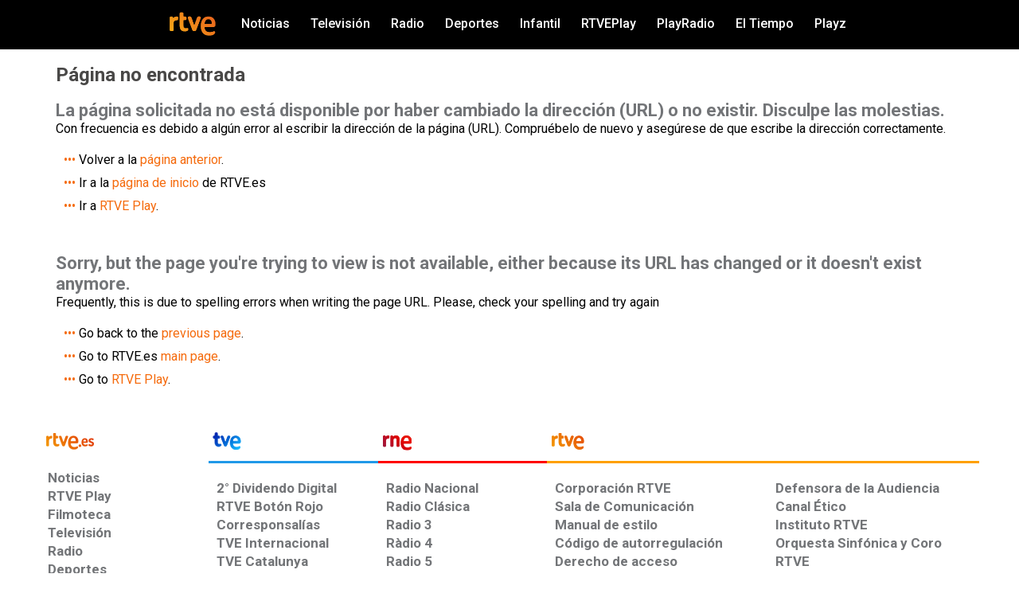

--- FILE ---
content_type: text/css
request_url: https://css.rtve.es/css/rtve.2018/p_final.error.desktp.css
body_size: 1468
content:
/*local*/
@charset "UTF-8";
@import url("https://fonts.googleapis.com/css?family=Roboto+Mono:100,300,400,500,700");
@import url('rtve.commons/rtve.modules/rtve.reset.css');
@import url('/css/rtve.2015/rtve.commons/rtve.header.footer/basics.header.css');
@import url('/css/rtve.2015/rtve.commons/rtve.header.footer/basics.footer.css');
@import url('/css/rtve.2015/rtve.commons/rtve.header.footer/desktp.header.css');
@import url('/css/rtve.2015/rtve.commons/rtve.header.footer/desktp.footer.css');

a {display:inline-block;overflow:hidden;}
:focus {outline:0.2rem solid #000D24;overflow:hidden;}

/*.ghost {clip:rect(0,0,0,0);overflow:hidden;display:inline-block;position: absolute;left:0;top:0;}	*/
.ghost {position: absolute;width:0.1rem;height:0.1rem;padding:0;overflow:hidden;clip:rect(0,0,0,0);white-space:nowrap; -webkit-clip-path: inset(50%); clip-path:inset(50%);border:0;}
.ghost-focusable:active, 
.ghost-focusable:focus {position:static;width:auto;height:auto;overflow:visible;clip:auto;white-space:normal;-webkit-clip-path:none;clip-path:none;}
.skip-content h2 {font-size:1.8rem;line-height:1.2;}
.skip-content li {font-size:1.6rem;line-height:1.2;}


.bodier {min-height:49rem;}
.container,.bag  {width:118rem;display:block;margin:0 auto;}
.bag {padding:2rem;}
.bag h1 {font-size:2.4rem;font-weight:700;padding-bottom:2rem;}
.bag h2 {font-size:2.2rem;font-weight:700;line-height:1.2;}
.bag p, .bag ul li {font-size:1.6rem;line-height:1.2;}
.bag ul {padding:1rem;}
.bag ul li {padding:1rem 0 0 0;}

.maintabs > li > .ico:not(.logo) > a {border-radius: 0.2rem;}
.maintabs > li > .ico:not(.logo) > a:hover,
.maintabs > li > .ico:not(.logo) > a:focus {background-color:rgb(240,80,16);outline:0.2rem solid #000D24;}
.maintabs > li > .ico.logo > a:focus {outline:0.2rem solid #ffffff;}

h1 {color:#494847;}
h2 {color:#737578;}
    
.footer a.tve img ,.footer a.rne  img, .footer a.cor img {width:auto;padding-bottom:1rem;}

/*endbox*/
.footer .container .endBox span {color:#494847;}
.footer .container .endBox {text-align:center;}
.footer .container .endBox {width:100%;padding-tsop:2em;}
.footer .container .endBox ul {padding-bottom:4em;}
.footer .container .endBox ul li {width:12%;padding:1em 0.5em 0 0.5em;}
.footer .container ul li.endBox li:nth-child(4) {width:20%;}

.footer .container .endBox ul li span, 
.footer .container .endBox span {font-family:Roboto,arial,sans-serif;font-weight:700;font-style:normal;}

.footer .container .endBox ul li span, .footer .container .endBox span {font-size:140%;line-height:1.428;}


/*error rtve */
.rtve .bag ul li span,
.rtve .bag ul li a {color:#f56b0d;display:inline;}
.rtve .bag ul li a:hover {border-bottom:0.1rem solid;}
.rtve .bag ul li a:focus {color:#013182;outline:0.2rem solid #000D24;}


/*Licitaciones*/
.licitaciones .wrapper.licitaciones-list {background: url('/css/rtve.2017.rtve/licitaciones/fondo.jpg');background-repeat:no-repeat;background-size:cover;}
.licitaciones .wrapper.licitaciones-list .bodier {background:transparent;}
.licitaciones .container.LicitSingle {background:#fff;padding: 2rem;text-align:center;}
.licitaciones h1 {font-size:3em;color: #737578;}
.licitaciones .LicitSingle h2 {font-size:2.5rem;line-height:1.5em;}

.menu_nodispo {text-align:center;padding: 2rem 0 0 0;}
.menu_nodispo li span {font-size:160%;}
.menu_nodispo ul {margin:1em auto 4em;width:90%;}
.menu_nodispo ul li {color:#fff;font-weight:bold;}
.menu_nodispo li {margin:.2em .1em;}
.menu_nodispo li { background-color:#d25000;color:#fff; -moz-border-radius:0.5em 0.5em 0.5em 0.5em;    display:inline-block;    margin:.2em .1em .4em;    text-align:center;   width:24em;}
.menu_nodispo li a {display:block;padding:.8em 1.5em;}
.menu_nodispo li a:hover {background-color:#ccc;}
.menu_nodispo li a:focus {background-color:#000D24;}
.LicitSingle ul li span {color:#fff;}


/*teletexto*/
.teletexto h1, .teletexto .head_title .text_head_strong {font-family:'Roboto Mono';font-size: 2.2rem;font-weight: 500;line-height: 2.4rem;opacity: 1;margin-bottom:0;float: left;padding:1.5rem 1.5rem 1.5rem 0;}
.teletexto .head_title .text_head_strong,
.teletexto label {color:#fff;}
.teletexto h1 {font-size:2rem;line-height:1.2;}
.teletexto h1, .container_txt ul li {color:#fff;}
.teletexto label {font-size:1.6rem;padding-right:1rem;}
.teletexto .bodier >.container {width:100%;}
.teletexto .main_container, .teletexto .head_txt  {width:76.7%;margin: 0 auto;}
.teletexto .container_block {background:#000;background-image:url('/css/rtve.2017.rtve/teletexto/img/degradado.png');background-position-y: bottom;
							 background-repeat:repeat-x;min-height:60rem;padding-bottom:11rem;}

.teletexto .head_txt {display:table;width:67.7%;} 
.teletexto .head_title, .teletexto form {display:table-cell;vertical-align:middle;}
.teletexto .container_teletexto {width:67.7%;margin:0 auto;padding:0 0 4rem;}
.teletexto .container_teletexto ul {width:100%;column-count:2;-moz-column-count:2;-webkit-column-count:2;}
.teletexto .container_teletexto ul li {width:50%;}

.teletexto .container_txt p {font-size:1.6rem;font-weight:300;line-height:2.6rem;opacity: 1;padding-bottom: 1rem;}
.teletexto .container_txt ul li {font-size:1.6rem;line-height:2.4rem;}
.teletexto .container_txt ul li a:focus {outline:0.2rem solid #4D90FE;}
	
.teletexto .bodier {width:100%;background:#000078;}

/*input de busqueda*/
.box_search {color:#fff;width:6rem;height:3rem;border:solid 0.1rem #00C8ff;background:#000078;-moz-border-radius:5%;-webkit-border-radius:5%;border-radius: 5%;text-align:center;
			font-family: "Roboto Mono";font-size: 1.8rem;font-weight: 500;line-height: 2.4rem; opacity: 1; margin: 0 0.5rem 0 0;}
.btn_search {color:rgb(0, 0, 120);width:3rem;height: 3rem;vertical-align: top;background:url('/css/rtve.2017.rtve/teletexto/img/ic_search_black_24px.svg') 0.4rem center no-repeat rgb(0, 200, 255);
			border-radius: 10%;padding: 0.9rem;background-repeat: no-repeat;background-position: 0.4rem center;border:none;}
.teletexto .box_search:focus {outline: 0.2rem solid #fff;}
.teletexto .btn_search:focus {background-color:#fff;}
			
.container_block .container_teletexto .container_txt p {font-family:'Roboto';font-size: 1.6rem;font-weight: 300;line-height: 2.4rem;opacity: 1;padding-bottom: 1rem;}



--- FILE ---
content_type: text/css
request_url: https://css.rtve.es/css/rtve.2018/rtve.commons/rtve.modules/rtve.reset.css
body_size: 190
content:
/** RESET BLOCK *********************************/
/************************************************/ 
@import url('https://fonts.googleapis.com/css?family=Roboto:100,100i,300,300i,400,400i,500,500i,700,700i,900,900i');
@import url('https://fonts.googleapis.com/css?family=Roboto+Slab');

* {padding:0;margin:0;-moz-box-sizing:border-box;box-sizing:border-box;}
html {font-size:62.50%;font-family:'Roboto',sans-serif;}
body {font-size:1em;line-height:1;}
a * {cursor:pointer;}
a {text-decoration:none;color:inherit;}
a:hover {/*text-decoration:underline;*/}
ul li {list-style:none;}
h1,h2,h3,h4,h5,h6,p,caption {font-size:100%;font-weight:normal;}
img {border:0;width:auto;}
a img {display:inline-block;}
form {margin:0;padding:0;}
fieldset {border:0;}
input, textarea,button {outline:none;}
input,textarea,select,optgroup,option,button {font-size:100%;}

body {width:100%;}
.container {margin:0 auto;clear:both;float:none;/***CONSECUENCIAS****/}
.container:after {visibility:hidden;display:block;clear:both;content:" ";/*height:0;font-size:0;*/}
* html .container             { zoom: 1; } /* IE6 */
*:first-child+html .container { zoom: 1; } /* IE7 */

.oculto {clip:rect(0,0,0,0);overflow:hidden;display:inline-block;position: absolute;left:0;top:0;}	


--- FILE ---
content_type: application/x-javascript;charset=utf-8
request_url: https://sadbmetrics.rtve.es/id?d_visid_ver=5.2.0&d_fieldgroup=A&mcorgid=0D3C2C1653DB264C0A490D4B%40AdobeOrg&mid=19844814429294970383654076355918832020&ts=1767311451544
body_size: -41
content:
{"mid":"19844814429294970383654076355918832020"}

--- FILE ---
content_type: application/javascript
request_url: https://js.rtve.es/js/mushrooms/rtve_mushroom.js
body_size: 196
content:
var initGoogleTagManager = (w, d, s, l, i) => {
	w[l] = w[l] || [];
	w[l].push({ "gtm.start": new Date().getTime(), event: "gtm.js" });
	var f = d.getElementsByTagName(s)[0],
		j = d.createElement(s),
		dl = l != "dataLayer" ? "&l=" + l : "";
	j.async = true;
	j.src = "https://www.googletagmanager.com/gtm.js?id=" + i + dl;
	f.parentNode.insertBefore(j, f);
};

var getJquery = () => {
	var script = document.createElement("script");
	script.setAttribute(
		"src",
		"https://cdnjs.cloudflare.com/ajax/libs/jquery/3.7.1/jquery.min.js",
	);
	script.setAttribute("type", "text/javascript");
	script.onload = () => {
		initGoogleTagManager(window, document, "script", "dataLayer", "GTM-XGJJ");
	};
	document.head.appendChild(script);
};

if (
	typeof RTVE === "undefined" ||
	typeof RTVE.estadisticas === "undefined" ||
	typeof RTVE.estadisticas.init_googleTagManager === "undefined"
) {
	if (typeof $ === "undefined") {
		getJquery.call(this);
	} else {
		initGoogleTagManager(window, document, "script", "dataLayer", "GTM-XGJJ");
	}
}
